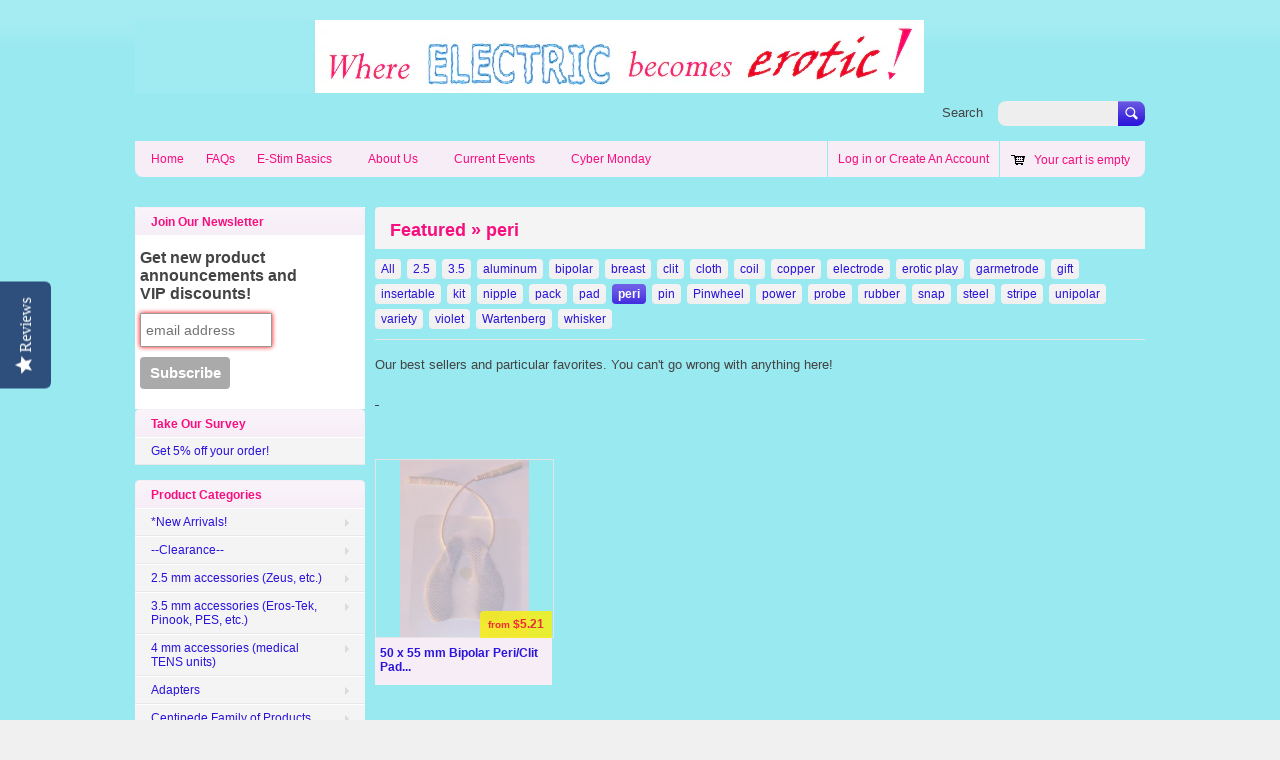

--- FILE ---
content_type: text/html; charset=utf-8
request_url: https://www.currentpleasures.com/collections/frontpage-1/peri
body_size: 12395
content:
<!doctype html>
<!--[if lt IE 7 ]> <html lang="en" class="no-js ie6"> <![endif]-->
<!--[if IE 7 ]>    <html lang="en" class="no-js ie7"> <![endif]-->
<!--[if IE 8 ]>    <html lang="en" class="no-js ie8"> <![endif]-->
<!--[if (gt IE 9)|!(IE)]><!--> <html lang="en" class="no-js"> <!--<![endif]-->
<head>










<script type="text/javascript">
(function e(){var e=document.createElement("script");e.type="text/javascript",e.async=true,e.src="//staticw2.yotpo.com/Wc2ni0TkqDV4rBqXKar1ct9xyvFPyAUzpxbtYM8Q/widget.js";var t=document.getElementsByTagName("script")[0];t.parentNode.insertBefore(e,t)})();
</script>
  
  <meta charset="UTF-8">
  <meta http-equiv="X-UA-Compatible" content="IE=edge,chrome=1">
  <link rel="canonical" href="https://www.currentpleasures.com/collections/frontpage-1/peri" /> 
  
  
  
  
  <meta name="description" content="Our best sellers and particular favorites. You can&#39;t go wrong with anything here!     " />
  

  <meta property="og:site_name" content="Current Pleasures" />
  
  <meta property="og:image" content="//www.currentpleasures.com/cdn/shop/t/21/assets/logo.png?v=66077581973212853111416801368" />
    

  
  <title>Featured | Current Pleasures</title>
    
   
  <script src="//www.currentpleasures.com/cdn/shop/t/21/assets/wishlist.js?v=183871450898750368321416801369" type="text/javascript"></script>

  
  <script>window.performance && window.performance.mark && window.performance.mark('shopify.content_for_header.start');</script><meta id="shopify-digital-wallet" name="shopify-digital-wallet" content="/1789815/digital_wallets/dialog">
<link rel="alternate" type="application/atom+xml" title="Feed" href="/collections/frontpage-1/peri.atom" />
<link rel="alternate" type="application/json+oembed" href="https://www.currentpleasures.com/collections/frontpage-1/peri.oembed">
<script async="async" src="/checkouts/internal/preloads.js?locale=en-US"></script>
<script id="shopify-features" type="application/json">{"accessToken":"d3fef30259a20d543861835df8f0499d","betas":["rich-media-storefront-analytics"],"domain":"www.currentpleasures.com","predictiveSearch":true,"shopId":1789815,"locale":"en"}</script>
<script>var Shopify = Shopify || {};
Shopify.shop = "current-pleasures.myshopify.com";
Shopify.locale = "en";
Shopify.currency = {"active":"USD","rate":"1.0"};
Shopify.country = "US";
Shopify.theme = {"name":"megatronic-2014-11-23-b-LIVE_SITE","id":8831116,"schema_name":null,"schema_version":null,"theme_store_id":null,"role":"main"};
Shopify.theme.handle = "null";
Shopify.theme.style = {"id":null,"handle":null};
Shopify.cdnHost = "www.currentpleasures.com/cdn";
Shopify.routes = Shopify.routes || {};
Shopify.routes.root = "/";</script>
<script type="module">!function(o){(o.Shopify=o.Shopify||{}).modules=!0}(window);</script>
<script>!function(o){function n(){var o=[];function n(){o.push(Array.prototype.slice.apply(arguments))}return n.q=o,n}var t=o.Shopify=o.Shopify||{};t.loadFeatures=n(),t.autoloadFeatures=n()}(window);</script>
<script id="shop-js-analytics" type="application/json">{"pageType":"collection"}</script>
<script defer="defer" async type="module" src="//www.currentpleasures.com/cdn/shopifycloud/shop-js/modules/v2/client.init-shop-cart-sync_BT-GjEfc.en.esm.js"></script>
<script defer="defer" async type="module" src="//www.currentpleasures.com/cdn/shopifycloud/shop-js/modules/v2/chunk.common_D58fp_Oc.esm.js"></script>
<script defer="defer" async type="module" src="//www.currentpleasures.com/cdn/shopifycloud/shop-js/modules/v2/chunk.modal_xMitdFEc.esm.js"></script>
<script type="module">
  await import("//www.currentpleasures.com/cdn/shopifycloud/shop-js/modules/v2/client.init-shop-cart-sync_BT-GjEfc.en.esm.js");
await import("//www.currentpleasures.com/cdn/shopifycloud/shop-js/modules/v2/chunk.common_D58fp_Oc.esm.js");
await import("//www.currentpleasures.com/cdn/shopifycloud/shop-js/modules/v2/chunk.modal_xMitdFEc.esm.js");

  window.Shopify.SignInWithShop?.initShopCartSync?.({"fedCMEnabled":true,"windoidEnabled":true});

</script>
<script>(function() {
  var isLoaded = false;
  function asyncLoad() {
    if (isLoaded) return;
    isLoaded = true;
    var urls = ["\/\/backinstock.useamp.com\/widget\/1351_1767153138.js?category=bis\u0026v=6\u0026shop=current-pleasures.myshopify.com"];
    for (var i = 0; i < urls.length; i++) {
      var s = document.createElement('script');
      s.type = 'text/javascript';
      s.async = true;
      s.src = urls[i];
      var x = document.getElementsByTagName('script')[0];
      x.parentNode.insertBefore(s, x);
    }
  };
  if(window.attachEvent) {
    window.attachEvent('onload', asyncLoad);
  } else {
    window.addEventListener('load', asyncLoad, false);
  }
})();</script>
<script id="__st">var __st={"a":1789815,"offset":-25200,"reqid":"32bc4d96-de7e-4cfd-99a8-9fdb0d402bef-1769345346","pageurl":"www.currentpleasures.com\/collections\/frontpage-1\/peri","u":"ed8b32dbd0be","p":"collection","rtyp":"collection","rid":8226210};</script>
<script>window.ShopifyPaypalV4VisibilityTracking = true;</script>
<script id="form-persister">!function(){'use strict';const t='contact',e='new_comment',n=[[t,t],['blogs',e],['comments',e],[t,'customer']],o='password',r='form_key',c=['recaptcha-v3-token','g-recaptcha-response','h-captcha-response',o],s=()=>{try{return window.sessionStorage}catch{return}},i='__shopify_v',u=t=>t.elements[r],a=function(){const t=[...n].map((([t,e])=>`form[action*='/${t}']:not([data-nocaptcha='true']) input[name='form_type'][value='${e}']`)).join(',');var e;return e=t,()=>e?[...document.querySelectorAll(e)].map((t=>t.form)):[]}();function m(t){const e=u(t);a().includes(t)&&(!e||!e.value)&&function(t){try{if(!s())return;!function(t){const e=s();if(!e)return;const n=u(t);if(!n)return;const o=n.value;o&&e.removeItem(o)}(t);const e=Array.from(Array(32),(()=>Math.random().toString(36)[2])).join('');!function(t,e){u(t)||t.append(Object.assign(document.createElement('input'),{type:'hidden',name:r})),t.elements[r].value=e}(t,e),function(t,e){const n=s();if(!n)return;const r=[...t.querySelectorAll(`input[type='${o}']`)].map((({name:t})=>t)),u=[...c,...r],a={};for(const[o,c]of new FormData(t).entries())u.includes(o)||(a[o]=c);n.setItem(e,JSON.stringify({[i]:1,action:t.action,data:a}))}(t,e)}catch(e){console.error('failed to persist form',e)}}(t)}const f=t=>{if('true'===t.dataset.persistBound)return;const e=function(t,e){const n=function(t){return'function'==typeof t.submit?t.submit:HTMLFormElement.prototype.submit}(t).bind(t);return function(){let t;return()=>{t||(t=!0,(()=>{try{e(),n()}catch(t){(t=>{console.error('form submit failed',t)})(t)}})(),setTimeout((()=>t=!1),250))}}()}(t,(()=>{m(t)}));!function(t,e){if('function'==typeof t.submit&&'function'==typeof e)try{t.submit=e}catch{}}(t,e),t.addEventListener('submit',(t=>{t.preventDefault(),e()})),t.dataset.persistBound='true'};!function(){function t(t){const e=(t=>{const e=t.target;return e instanceof HTMLFormElement?e:e&&e.form})(t);e&&m(e)}document.addEventListener('submit',t),document.addEventListener('DOMContentLoaded',(()=>{const e=a();for(const t of e)f(t);var n;n=document.body,new window.MutationObserver((t=>{for(const e of t)if('childList'===e.type&&e.addedNodes.length)for(const t of e.addedNodes)1===t.nodeType&&'FORM'===t.tagName&&a().includes(t)&&f(t)})).observe(n,{childList:!0,subtree:!0,attributes:!1}),document.removeEventListener('submit',t)}))}()}();</script>
<script integrity="sha256-4kQ18oKyAcykRKYeNunJcIwy7WH5gtpwJnB7kiuLZ1E=" data-source-attribution="shopify.loadfeatures" defer="defer" src="//www.currentpleasures.com/cdn/shopifycloud/storefront/assets/storefront/load_feature-a0a9edcb.js" crossorigin="anonymous"></script>
<script data-source-attribution="shopify.dynamic_checkout.dynamic.init">var Shopify=Shopify||{};Shopify.PaymentButton=Shopify.PaymentButton||{isStorefrontPortableWallets:!0,init:function(){window.Shopify.PaymentButton.init=function(){};var t=document.createElement("script");t.src="https://www.currentpleasures.com/cdn/shopifycloud/portable-wallets/latest/portable-wallets.en.js",t.type="module",document.head.appendChild(t)}};
</script>
<script data-source-attribution="shopify.dynamic_checkout.buyer_consent">
  function portableWalletsHideBuyerConsent(e){var t=document.getElementById("shopify-buyer-consent"),n=document.getElementById("shopify-subscription-policy-button");t&&n&&(t.classList.add("hidden"),t.setAttribute("aria-hidden","true"),n.removeEventListener("click",e))}function portableWalletsShowBuyerConsent(e){var t=document.getElementById("shopify-buyer-consent"),n=document.getElementById("shopify-subscription-policy-button");t&&n&&(t.classList.remove("hidden"),t.removeAttribute("aria-hidden"),n.addEventListener("click",e))}window.Shopify?.PaymentButton&&(window.Shopify.PaymentButton.hideBuyerConsent=portableWalletsHideBuyerConsent,window.Shopify.PaymentButton.showBuyerConsent=portableWalletsShowBuyerConsent);
</script>
<script data-source-attribution="shopify.dynamic_checkout.cart.bootstrap">document.addEventListener("DOMContentLoaded",(function(){function t(){return document.querySelector("shopify-accelerated-checkout-cart, shopify-accelerated-checkout")}if(t())Shopify.PaymentButton.init();else{new MutationObserver((function(e,n){t()&&(Shopify.PaymentButton.init(),n.disconnect())})).observe(document.body,{childList:!0,subtree:!0})}}));
</script>

<script>window.performance && window.performance.mark && window.performance.mark('shopify.content_for_header.end');</script>

  
    <link href='//fonts.googleapis.com/css?family=Arvo' rel='stylesheet' type='text/css'>
   

  <link href="//www.currentpleasures.com/cdn/shop/t/21/assets/style.css?v=129736158022738526351750722953" rel="stylesheet" type="text/css" media="all" />  
  <link href="//www.currentpleasures.com/cdn/shop/t/21/assets/facebox.css?v=24388858100639518761416801365" rel="stylesheet" type="text/css" media="all" />
  <script src="//www.currentpleasures.com/cdn/shopifycloud/storefront/assets/themes_support/option_selection-b017cd28.js" type="text/javascript"></script>
  
  <meta name="google-site-verification" content="weKMTrotOWfu7fp5OMx_nW25rQpsqN3TEdnVHGiFrnQ" />
<link href="https://monorail-edge.shopifysvc.com" rel="dns-prefetch">
<script>(function(){if ("sendBeacon" in navigator && "performance" in window) {try {var session_token_from_headers = performance.getEntriesByType('navigation')[0].serverTiming.find(x => x.name == '_s').description;} catch {var session_token_from_headers = undefined;}var session_cookie_matches = document.cookie.match(/_shopify_s=([^;]*)/);var session_token_from_cookie = session_cookie_matches && session_cookie_matches.length === 2 ? session_cookie_matches[1] : "";var session_token = session_token_from_headers || session_token_from_cookie || "";function handle_abandonment_event(e) {var entries = performance.getEntries().filter(function(entry) {return /monorail-edge.shopifysvc.com/.test(entry.name);});if (!window.abandonment_tracked && entries.length === 0) {window.abandonment_tracked = true;var currentMs = Date.now();var navigation_start = performance.timing.navigationStart;var payload = {shop_id: 1789815,url: window.location.href,navigation_start,duration: currentMs - navigation_start,session_token,page_type: "collection"};window.navigator.sendBeacon("https://monorail-edge.shopifysvc.com/v1/produce", JSON.stringify({schema_id: "online_store_buyer_site_abandonment/1.1",payload: payload,metadata: {event_created_at_ms: currentMs,event_sent_at_ms: currentMs}}));}}window.addEventListener('pagehide', handle_abandonment_event);}}());</script>
<script id="web-pixels-manager-setup">(function e(e,d,r,n,o){if(void 0===o&&(o={}),!Boolean(null===(a=null===(i=window.Shopify)||void 0===i?void 0:i.analytics)||void 0===a?void 0:a.replayQueue)){var i,a;window.Shopify=window.Shopify||{};var t=window.Shopify;t.analytics=t.analytics||{};var s=t.analytics;s.replayQueue=[],s.publish=function(e,d,r){return s.replayQueue.push([e,d,r]),!0};try{self.performance.mark("wpm:start")}catch(e){}var l=function(){var e={modern:/Edge?\/(1{2}[4-9]|1[2-9]\d|[2-9]\d{2}|\d{4,})\.\d+(\.\d+|)|Firefox\/(1{2}[4-9]|1[2-9]\d|[2-9]\d{2}|\d{4,})\.\d+(\.\d+|)|Chrom(ium|e)\/(9{2}|\d{3,})\.\d+(\.\d+|)|(Maci|X1{2}).+ Version\/(15\.\d+|(1[6-9]|[2-9]\d|\d{3,})\.\d+)([,.]\d+|)( \(\w+\)|)( Mobile\/\w+|) Safari\/|Chrome.+OPR\/(9{2}|\d{3,})\.\d+\.\d+|(CPU[ +]OS|iPhone[ +]OS|CPU[ +]iPhone|CPU IPhone OS|CPU iPad OS)[ +]+(15[._]\d+|(1[6-9]|[2-9]\d|\d{3,})[._]\d+)([._]\d+|)|Android:?[ /-](13[3-9]|1[4-9]\d|[2-9]\d{2}|\d{4,})(\.\d+|)(\.\d+|)|Android.+Firefox\/(13[5-9]|1[4-9]\d|[2-9]\d{2}|\d{4,})\.\d+(\.\d+|)|Android.+Chrom(ium|e)\/(13[3-9]|1[4-9]\d|[2-9]\d{2}|\d{4,})\.\d+(\.\d+|)|SamsungBrowser\/([2-9]\d|\d{3,})\.\d+/,legacy:/Edge?\/(1[6-9]|[2-9]\d|\d{3,})\.\d+(\.\d+|)|Firefox\/(5[4-9]|[6-9]\d|\d{3,})\.\d+(\.\d+|)|Chrom(ium|e)\/(5[1-9]|[6-9]\d|\d{3,})\.\d+(\.\d+|)([\d.]+$|.*Safari\/(?![\d.]+ Edge\/[\d.]+$))|(Maci|X1{2}).+ Version\/(10\.\d+|(1[1-9]|[2-9]\d|\d{3,})\.\d+)([,.]\d+|)( \(\w+\)|)( Mobile\/\w+|) Safari\/|Chrome.+OPR\/(3[89]|[4-9]\d|\d{3,})\.\d+\.\d+|(CPU[ +]OS|iPhone[ +]OS|CPU[ +]iPhone|CPU IPhone OS|CPU iPad OS)[ +]+(10[._]\d+|(1[1-9]|[2-9]\d|\d{3,})[._]\d+)([._]\d+|)|Android:?[ /-](13[3-9]|1[4-9]\d|[2-9]\d{2}|\d{4,})(\.\d+|)(\.\d+|)|Mobile Safari.+OPR\/([89]\d|\d{3,})\.\d+\.\d+|Android.+Firefox\/(13[5-9]|1[4-9]\d|[2-9]\d{2}|\d{4,})\.\d+(\.\d+|)|Android.+Chrom(ium|e)\/(13[3-9]|1[4-9]\d|[2-9]\d{2}|\d{4,})\.\d+(\.\d+|)|Android.+(UC? ?Browser|UCWEB|U3)[ /]?(15\.([5-9]|\d{2,})|(1[6-9]|[2-9]\d|\d{3,})\.\d+)\.\d+|SamsungBrowser\/(5\.\d+|([6-9]|\d{2,})\.\d+)|Android.+MQ{2}Browser\/(14(\.(9|\d{2,})|)|(1[5-9]|[2-9]\d|\d{3,})(\.\d+|))(\.\d+|)|K[Aa][Ii]OS\/(3\.\d+|([4-9]|\d{2,})\.\d+)(\.\d+|)/},d=e.modern,r=e.legacy,n=navigator.userAgent;return n.match(d)?"modern":n.match(r)?"legacy":"unknown"}(),u="modern"===l?"modern":"legacy",c=(null!=n?n:{modern:"",legacy:""})[u],f=function(e){return[e.baseUrl,"/wpm","/b",e.hashVersion,"modern"===e.buildTarget?"m":"l",".js"].join("")}({baseUrl:d,hashVersion:r,buildTarget:u}),m=function(e){var d=e.version,r=e.bundleTarget,n=e.surface,o=e.pageUrl,i=e.monorailEndpoint;return{emit:function(e){var a=e.status,t=e.errorMsg,s=(new Date).getTime(),l=JSON.stringify({metadata:{event_sent_at_ms:s},events:[{schema_id:"web_pixels_manager_load/3.1",payload:{version:d,bundle_target:r,page_url:o,status:a,surface:n,error_msg:t},metadata:{event_created_at_ms:s}}]});if(!i)return console&&console.warn&&console.warn("[Web Pixels Manager] No Monorail endpoint provided, skipping logging."),!1;try{return self.navigator.sendBeacon.bind(self.navigator)(i,l)}catch(e){}var u=new XMLHttpRequest;try{return u.open("POST",i,!0),u.setRequestHeader("Content-Type","text/plain"),u.send(l),!0}catch(e){return console&&console.warn&&console.warn("[Web Pixels Manager] Got an unhandled error while logging to Monorail."),!1}}}}({version:r,bundleTarget:l,surface:e.surface,pageUrl:self.location.href,monorailEndpoint:e.monorailEndpoint});try{o.browserTarget=l,function(e){var d=e.src,r=e.async,n=void 0===r||r,o=e.onload,i=e.onerror,a=e.sri,t=e.scriptDataAttributes,s=void 0===t?{}:t,l=document.createElement("script"),u=document.querySelector("head"),c=document.querySelector("body");if(l.async=n,l.src=d,a&&(l.integrity=a,l.crossOrigin="anonymous"),s)for(var f in s)if(Object.prototype.hasOwnProperty.call(s,f))try{l.dataset[f]=s[f]}catch(e){}if(o&&l.addEventListener("load",o),i&&l.addEventListener("error",i),u)u.appendChild(l);else{if(!c)throw new Error("Did not find a head or body element to append the script");c.appendChild(l)}}({src:f,async:!0,onload:function(){if(!function(){var e,d;return Boolean(null===(d=null===(e=window.Shopify)||void 0===e?void 0:e.analytics)||void 0===d?void 0:d.initialized)}()){var d=window.webPixelsManager.init(e)||void 0;if(d){var r=window.Shopify.analytics;r.replayQueue.forEach((function(e){var r=e[0],n=e[1],o=e[2];d.publishCustomEvent(r,n,o)})),r.replayQueue=[],r.publish=d.publishCustomEvent,r.visitor=d.visitor,r.initialized=!0}}},onerror:function(){return m.emit({status:"failed",errorMsg:"".concat(f," has failed to load")})},sri:function(e){var d=/^sha384-[A-Za-z0-9+/=]+$/;return"string"==typeof e&&d.test(e)}(c)?c:"",scriptDataAttributes:o}),m.emit({status:"loading"})}catch(e){m.emit({status:"failed",errorMsg:(null==e?void 0:e.message)||"Unknown error"})}}})({shopId: 1789815,storefrontBaseUrl: "https://www.currentpleasures.com",extensionsBaseUrl: "https://extensions.shopifycdn.com/cdn/shopifycloud/web-pixels-manager",monorailEndpoint: "https://monorail-edge.shopifysvc.com/unstable/produce_batch",surface: "storefront-renderer",enabledBetaFlags: ["2dca8a86"],webPixelsConfigList: [{"id":"821592125","configuration":"{\"yotpoStoreId\":\"Wc2ni0TkqDV4rBqXKar1ct9xyvFPyAUzpxbtYM8Q\"}","eventPayloadVersion":"v1","runtimeContext":"STRICT","scriptVersion":"8bb37a256888599d9a3d57f0551d3859","type":"APP","apiClientId":70132,"privacyPurposes":["ANALYTICS","MARKETING","SALE_OF_DATA"],"dataSharingAdjustments":{"protectedCustomerApprovalScopes":["read_customer_address","read_customer_email","read_customer_name","read_customer_personal_data","read_customer_phone"]}},{"id":"101777469","eventPayloadVersion":"v1","runtimeContext":"LAX","scriptVersion":"1","type":"CUSTOM","privacyPurposes":["ANALYTICS"],"name":"Google Analytics tag (migrated)"},{"id":"shopify-app-pixel","configuration":"{}","eventPayloadVersion":"v1","runtimeContext":"STRICT","scriptVersion":"0450","apiClientId":"shopify-pixel","type":"APP","privacyPurposes":["ANALYTICS","MARKETING"]},{"id":"shopify-custom-pixel","eventPayloadVersion":"v1","runtimeContext":"LAX","scriptVersion":"0450","apiClientId":"shopify-pixel","type":"CUSTOM","privacyPurposes":["ANALYTICS","MARKETING"]}],isMerchantRequest: false,initData: {"shop":{"name":"Current Pleasures","paymentSettings":{"currencyCode":"USD"},"myshopifyDomain":"current-pleasures.myshopify.com","countryCode":"US","storefrontUrl":"https:\/\/www.currentpleasures.com"},"customer":null,"cart":null,"checkout":null,"productVariants":[],"purchasingCompany":null},},"https://www.currentpleasures.com/cdn","fcfee988w5aeb613cpc8e4bc33m6693e112",{"modern":"","legacy":""},{"shopId":"1789815","storefrontBaseUrl":"https:\/\/www.currentpleasures.com","extensionBaseUrl":"https:\/\/extensions.shopifycdn.com\/cdn\/shopifycloud\/web-pixels-manager","surface":"storefront-renderer","enabledBetaFlags":"[\"2dca8a86\"]","isMerchantRequest":"false","hashVersion":"fcfee988w5aeb613cpc8e4bc33m6693e112","publish":"custom","events":"[[\"page_viewed\",{}],[\"collection_viewed\",{\"collection\":{\"id\":\"8226210\",\"title\":\"Featured\",\"productVariants\":[{\"price\":{\"amount\":5.21,\"currencyCode\":\"USD\"},\"product\":{\"title\":\"50 x 55 mm Bipolar Peri\/Clit Pad (each)\",\"vendor\":\"Current Pleasures\",\"id\":\"450821428\",\"untranslatedTitle\":\"50 x 55 mm Bipolar Peri\/Clit Pad (each)\",\"url\":\"\/products\/new-bipolar-peri-pad\",\"type\":\"Electrode\"},\"id\":\"1260738924\",\"image\":{\"src\":\"\/\/www.currentpleasures.com\/cdn\/shop\/products\/P72_front.jpg?v=1571264573\"},\"sku\":\"P72\",\"title\":\"each\",\"untranslatedTitle\":\"each\"}]}}]]"});</script><script>
  window.ShopifyAnalytics = window.ShopifyAnalytics || {};
  window.ShopifyAnalytics.meta = window.ShopifyAnalytics.meta || {};
  window.ShopifyAnalytics.meta.currency = 'USD';
  var meta = {"products":[{"id":450821428,"gid":"gid:\/\/shopify\/Product\/450821428","vendor":"Current Pleasures","type":"Electrode","handle":"new-bipolar-peri-pad","variants":[{"id":1260738924,"price":521,"name":"50 x 55 mm Bipolar Peri\/Clit Pad (each) - each","public_title":"each","sku":"P72"},{"id":25002246025,"price":1877,"name":"50 x 55 mm Bipolar Peri\/Clit Pad (each) - package of 3 (10% off)","public_title":"package of 3 (10% off)","sku":"P72-3"},{"id":25002246089,"price":2606,"name":"50 x 55 mm Bipolar Peri\/Clit Pad (each) - package of 5 (25% off)","public_title":"package of 5 (25% off)","sku":"P72-5"},{"id":25002246153,"price":4518,"name":"50 x 55 mm Bipolar Peri\/Clit Pad (each) - package of 10 (35% off)","public_title":"package of 10 (35% off)","sku":"P72-10"}],"remote":false}],"page":{"pageType":"collection","resourceType":"collection","resourceId":8226210,"requestId":"32bc4d96-de7e-4cfd-99a8-9fdb0d402bef-1769345346"}};
  for (var attr in meta) {
    window.ShopifyAnalytics.meta[attr] = meta[attr];
  }
</script>
<script class="analytics">
  (function () {
    var customDocumentWrite = function(content) {
      var jquery = null;

      if (window.jQuery) {
        jquery = window.jQuery;
      } else if (window.Checkout && window.Checkout.$) {
        jquery = window.Checkout.$;
      }

      if (jquery) {
        jquery('body').append(content);
      }
    };

    var hasLoggedConversion = function(token) {
      if (token) {
        return document.cookie.indexOf('loggedConversion=' + token) !== -1;
      }
      return false;
    }

    var setCookieIfConversion = function(token) {
      if (token) {
        var twoMonthsFromNow = new Date(Date.now());
        twoMonthsFromNow.setMonth(twoMonthsFromNow.getMonth() + 2);

        document.cookie = 'loggedConversion=' + token + '; expires=' + twoMonthsFromNow;
      }
    }

    var trekkie = window.ShopifyAnalytics.lib = window.trekkie = window.trekkie || [];
    if (trekkie.integrations) {
      return;
    }
    trekkie.methods = [
      'identify',
      'page',
      'ready',
      'track',
      'trackForm',
      'trackLink'
    ];
    trekkie.factory = function(method) {
      return function() {
        var args = Array.prototype.slice.call(arguments);
        args.unshift(method);
        trekkie.push(args);
        return trekkie;
      };
    };
    for (var i = 0; i < trekkie.methods.length; i++) {
      var key = trekkie.methods[i];
      trekkie[key] = trekkie.factory(key);
    }
    trekkie.load = function(config) {
      trekkie.config = config || {};
      trekkie.config.initialDocumentCookie = document.cookie;
      var first = document.getElementsByTagName('script')[0];
      var script = document.createElement('script');
      script.type = 'text/javascript';
      script.onerror = function(e) {
        var scriptFallback = document.createElement('script');
        scriptFallback.type = 'text/javascript';
        scriptFallback.onerror = function(error) {
                var Monorail = {
      produce: function produce(monorailDomain, schemaId, payload) {
        var currentMs = new Date().getTime();
        var event = {
          schema_id: schemaId,
          payload: payload,
          metadata: {
            event_created_at_ms: currentMs,
            event_sent_at_ms: currentMs
          }
        };
        return Monorail.sendRequest("https://" + monorailDomain + "/v1/produce", JSON.stringify(event));
      },
      sendRequest: function sendRequest(endpointUrl, payload) {
        // Try the sendBeacon API
        if (window && window.navigator && typeof window.navigator.sendBeacon === 'function' && typeof window.Blob === 'function' && !Monorail.isIos12()) {
          var blobData = new window.Blob([payload], {
            type: 'text/plain'
          });

          if (window.navigator.sendBeacon(endpointUrl, blobData)) {
            return true;
          } // sendBeacon was not successful

        } // XHR beacon

        var xhr = new XMLHttpRequest();

        try {
          xhr.open('POST', endpointUrl);
          xhr.setRequestHeader('Content-Type', 'text/plain');
          xhr.send(payload);
        } catch (e) {
          console.log(e);
        }

        return false;
      },
      isIos12: function isIos12() {
        return window.navigator.userAgent.lastIndexOf('iPhone; CPU iPhone OS 12_') !== -1 || window.navigator.userAgent.lastIndexOf('iPad; CPU OS 12_') !== -1;
      }
    };
    Monorail.produce('monorail-edge.shopifysvc.com',
      'trekkie_storefront_load_errors/1.1',
      {shop_id: 1789815,
      theme_id: 8831116,
      app_name: "storefront",
      context_url: window.location.href,
      source_url: "//www.currentpleasures.com/cdn/s/trekkie.storefront.8d95595f799fbf7e1d32231b9a28fd43b70c67d3.min.js"});

        };
        scriptFallback.async = true;
        scriptFallback.src = '//www.currentpleasures.com/cdn/s/trekkie.storefront.8d95595f799fbf7e1d32231b9a28fd43b70c67d3.min.js';
        first.parentNode.insertBefore(scriptFallback, first);
      };
      script.async = true;
      script.src = '//www.currentpleasures.com/cdn/s/trekkie.storefront.8d95595f799fbf7e1d32231b9a28fd43b70c67d3.min.js';
      first.parentNode.insertBefore(script, first);
    };
    trekkie.load(
      {"Trekkie":{"appName":"storefront","development":false,"defaultAttributes":{"shopId":1789815,"isMerchantRequest":null,"themeId":8831116,"themeCityHash":"15180522376181943395","contentLanguage":"en","currency":"USD","eventMetadataId":"c4deb2ec-92de-4b68-b027-a344f25e1c57"},"isServerSideCookieWritingEnabled":true,"monorailRegion":"shop_domain","enabledBetaFlags":["65f19447"]},"Session Attribution":{},"S2S":{"facebookCapiEnabled":false,"source":"trekkie-storefront-renderer","apiClientId":580111}}
    );

    var loaded = false;
    trekkie.ready(function() {
      if (loaded) return;
      loaded = true;

      window.ShopifyAnalytics.lib = window.trekkie;

      var originalDocumentWrite = document.write;
      document.write = customDocumentWrite;
      try { window.ShopifyAnalytics.merchantGoogleAnalytics.call(this); } catch(error) {};
      document.write = originalDocumentWrite;

      window.ShopifyAnalytics.lib.page(null,{"pageType":"collection","resourceType":"collection","resourceId":8226210,"requestId":"32bc4d96-de7e-4cfd-99a8-9fdb0d402bef-1769345346","shopifyEmitted":true});

      var match = window.location.pathname.match(/checkouts\/(.+)\/(thank_you|post_purchase)/)
      var token = match? match[1]: undefined;
      if (!hasLoggedConversion(token)) {
        setCookieIfConversion(token);
        window.ShopifyAnalytics.lib.track("Viewed Product Category",{"currency":"USD","category":"Collection: frontpage-1","collectionName":"frontpage-1","collectionId":8226210,"nonInteraction":true},undefined,undefined,{"shopifyEmitted":true});
      }
    });


        var eventsListenerScript = document.createElement('script');
        eventsListenerScript.async = true;
        eventsListenerScript.src = "//www.currentpleasures.com/cdn/shopifycloud/storefront/assets/shop_events_listener-3da45d37.js";
        document.getElementsByTagName('head')[0].appendChild(eventsListenerScript);

})();</script>
  <script>
  if (!window.ga || (window.ga && typeof window.ga !== 'function')) {
    window.ga = function ga() {
      (window.ga.q = window.ga.q || []).push(arguments);
      if (window.Shopify && window.Shopify.analytics && typeof window.Shopify.analytics.publish === 'function') {
        window.Shopify.analytics.publish("ga_stub_called", {}, {sendTo: "google_osp_migration"});
      }
      console.error("Shopify's Google Analytics stub called with:", Array.from(arguments), "\nSee https://help.shopify.com/manual/promoting-marketing/pixels/pixel-migration#google for more information.");
    };
    if (window.Shopify && window.Shopify.analytics && typeof window.Shopify.analytics.publish === 'function') {
      window.Shopify.analytics.publish("ga_stub_initialized", {}, {sendTo: "google_osp_migration"});
    }
  }
</script>
<script
  defer
  src="https://www.currentpleasures.com/cdn/shopifycloud/perf-kit/shopify-perf-kit-3.0.4.min.js"
  data-application="storefront-renderer"
  data-shop-id="1789815"
  data-render-region="gcp-us-east1"
  data-page-type="collection"
  data-theme-instance-id="8831116"
  data-theme-name=""
  data-theme-version=""
  data-monorail-region="shop_domain"
  data-resource-timing-sampling-rate="10"
  data-shs="true"
  data-shs-beacon="true"
  data-shs-export-with-fetch="true"
  data-shs-logs-sample-rate="1"
  data-shs-beacon-endpoint="https://www.currentpleasures.com/api/collect"
></script>
</head>

<body class=" template-collection" id="featured">

  <!-- Header -->
  <div id="header-wrapper">
    <div id="header" class="wrapper clearfix">
      
       <strong id="site-title"> 
        <a href="/" title="Home">
           <img src="//www.currentpleasures.com/cdn/shop/t/21/assets/logo.png?v=66077581973212853111416801368" alt="Current Pleasures" />         
        </a>
       </strong> 

      <form id="search" action="/search" method="get">
        <label for="top-search-input" class="search-label">Search</label>
        <input type="text" id="top-search-input" name="q" class="search-input" value="" accesskey="4" autocomplete="off" />
        <input type="submit" class="search-submit" value="Search" />
      </form>
      
    </div><!-- /#header -->
  </div><!-- /#header-wrapper -->
    
    
  <div id="main-wrapper">

    <!-- Top Menu -->
    <div id="top-menu" class="wrapper clearfix top-menu">
      <ul id="nav">
        
        <li class="top ">
          
          
            <a class="root" href="/">Home</a>
          
        </li>
        
        <li class="top ">
          
          
            <a class="root" href="/pages/faqs">FAQs</a>
          
        </li>
        
        <li class="top ">
          
          
          <div class="has-dropdown">
            <a class="root">E-Stim Basics<span class="dd-arrow"></span></a>
            <ul class="dd">
              
              <li><a  href="/pages/e-stim-basics">Getting Started</a></li>
              
              <li><a  href="/pages/instructions-safety">Safety</a></li>
              
              <li><a  href="/pages/links">Helpful Links</a></li>
              
            </ul>
          </div>
          
        </li>
        
        <li class="top ">
          
          
          <div class="has-dropdown">
            <a class="root">About Us<span class="dd-arrow"></span></a>
            <ul class="dd">
              
              <li><a  href="/pages/low-price-guarantee">Low Price Guarantee</a></li>
              
              <li><a  href="/pages/rewards-program">Rewards Program</a></li>
              
              <li><a  href="/pages/contact-us">Contact Us</a></li>
              
              <li><a  href="/pages/about-us">Who We Are</a></li>
              
            </ul>
          </div>
          
        </li>
        
        <li class="top ">
          
          
          <div class="has-dropdown">
            <a class="root">Current Events<span class="dd-arrow"></span></a>
            <ul class="dd">
              
              <li><a  href="/blogs/news">Blog</a></li>
              
              <li><a  href="/blogs/newsletter">Newsletter</a></li>
              
            </ul>
          </div>
          
        </li>
        
        <li class="top ">
          
          
            <a class="root" href="/pages/black-friday">Cyber Monday</a>
          
        </li>
        
      </ul><!-- /#nav -->
    
      <ul id="customer-controls">
        
        <li class="customer-account-links">
          
          <p><a href="/account/login" id="customer_login_link">Log in</a> <span style="color: #f70f7f">or</span> <a href="/account/register" id="customer_register_link">Create An Account</a></p>
          
        </li>
             
      
           
      
        <li class="cart-link">
          <a href="/cart" class="num-items-in-cart">
            <span id="top-cartlink-text" class="icon">
              
                Your cart is empty
              
            </span>
          </a>             
        </li>
      </ul><!-- #customer-controls -->
    </div><!-- /#top-menu --> 
  
  
  
    <!-- Main Content -->
    <div id="main" class="wrapper clearfix">
      <div class="content-wrapper clearfix">
          
        
          <div class="col-content">

  <div class="productlist-wrapper condensed collection collection-frontpage-1">
    
    <div class="productlist-header section-header">
      <h1>Featured  &raquo; peri</h1>
    </div>

    
    <ul class="product-tags clearfix">

      
        <li>
          <a href="/collections/frontpage-1">All</a>
        </li>
       

      
        
          <li><a href="/collections/frontpage-1/2-5" title="Show products matching tag 2.5">2.5</a></li>
        
      
        
          <li><a href="/collections/frontpage-1/3-5" title="Show products matching tag 3.5">3.5</a></li>
        
      
        
          <li><a href="/collections/frontpage-1/aluminum" title="Show products matching tag aluminum">aluminum</a></li>
        
      
        
          <li><a href="/collections/frontpage-1/bipolar" title="Show products matching tag bipolar">bipolar</a></li>
        
      
        
          <li><a href="/collections/frontpage-1/breast" title="Show products matching tag breast">breast</a></li>
        
      
        
          <li><a href="/collections/frontpage-1/clit" title="Show products matching tag clit">clit</a></li>
        
      
        
          <li><a href="/collections/frontpage-1/cloth" title="Show products matching tag cloth">cloth</a></li>
        
      
        
          <li><a href="/collections/frontpage-1/coil" title="Show products matching tag coil">coil</a></li>
        
      
        
          <li><a href="/collections/frontpage-1/copper" title="Show products matching tag copper">copper</a></li>
        
      
        
          <li><a href="/collections/frontpage-1/electrode" title="Show products matching tag electrode">electrode</a></li>
        
      
        
          <li><a href="/collections/frontpage-1/erotic-play" title="Show products matching tag erotic play">erotic play</a></li>
        
      
        
          <li><a href="/collections/frontpage-1/garmetrode" title="Show products matching tag garmetrode">garmetrode</a></li>
        
      
        
          <li><a href="/collections/frontpage-1/gift" title="Show products matching tag gift">gift</a></li>
        
      
        
          <li><a href="/collections/frontpage-1/insertable" title="Show products matching tag insertable">insertable</a></li>
        
      
        
          <li><a href="/collections/frontpage-1/kit" title="Show products matching tag kit">kit</a></li>
        
      
        
          <li><a href="/collections/frontpage-1/nipple" title="Show products matching tag nipple">nipple</a></li>
        
      
        
          <li><a href="/collections/frontpage-1/pack" title="Show products matching tag pack">pack</a></li>
        
      
        
          <li><a href="/collections/frontpage-1/pad" title="Show products matching tag pad">pad</a></li>
        
      
        
          <li class="active"><a href="/collections/frontpage-1" title="Remove tag peri">peri</a></li>
        
      
        
          <li><a href="/collections/frontpage-1/pin" title="Show products matching tag pin">pin</a></li>
        
      
        
          <li><a href="/collections/frontpage-1/pinwheel" title="Show products matching tag Pinwheel">Pinwheel</a></li>
        
      
        
          <li><a href="/collections/frontpage-1/power" title="Show products matching tag power">power</a></li>
        
      
        
          <li><a href="/collections/frontpage-1/probe" title="Show products matching tag probe">probe</a></li>
        
      
        
          <li><a href="/collections/frontpage-1/rubber" title="Show products matching tag rubber">rubber</a></li>
        
      
        
          <li><a href="/collections/frontpage-1/snap" title="Show products matching tag snap">snap</a></li>
        
      
        
          <li><a href="/collections/frontpage-1/steel" title="Show products matching tag steel">steel</a></li>
        
      
        
          <li><a href="/collections/frontpage-1/stripe" title="Show products matching tag stripe">stripe</a></li>
        
      
        
          <li><a href="/collections/frontpage-1/unipolar" title="Show products matching tag unipolar">unipolar</a></li>
        
      
        
          <li><a href="/collections/frontpage-1/variety" title="Show products matching tag variety">variety</a></li>
        
      
        
          <li><a href="/collections/frontpage-1/violet" title="Show products matching tag violet">violet</a></li>
        
      
        
          <li><a href="/collections/frontpage-1/wartenberg" title="Show products matching tag Wartenberg">Wartenberg</a></li>
        
      
        
          <li><a href="/collections/frontpage-1/whisker" title="Show products matching tag whisker">whisker</a></li>
        
                  
    </ul>
    
    
    <p>Our best sellers and particular favorites. You can't go wrong with anything here! <span></span></p>
<p><span style="text-decoration: underline;"> </span></p>
<p><span> </span></p>

    
      
    
        <ul class="thumbgrid clearfix">
          
            <li>
              <div class="product-photo"><a href="/collections/frontpage-1/products/new-bipolar-peri-pad"><img src="//www.currentpleasures.com/cdn/shop/products/P72_front_medium.jpg?v=1571264573" alt="50 x 55 mm Bipolar Peri/Clit Pad (each)" /></a></div>
              <div class="product-desc">
                <h3 class="product-title"><a href="/collections/frontpage-1/products/new-bipolar-peri-pad">50 x 55 mm Bipolar Peri/Clit Pad...</a></h3>
                <p class="product-price-sale">
                 
                  <small>from</small> $5.21
                
                </p>
              </div>
            </li>
          
        </ul>

        
      
      
    
  
  </div>
</div>
  
<div class="col-browse">
  
<!-- Widget: display some text -->
  <section class="widget widget-text">
    <div class="widget-header">
      <h3>Join Our Newsletter</h3>
    </div>
    <div class="widget-content">
      <!-- Begin MailChimp Signup Form -->
<link href="//cdn-images.mailchimp.com/embedcode/slim-081711.css" rel="stylesheet" type="text/css">
<style type="text/css">
	#mc_embed_signup{background:#fff; clear:left; font:14px Helvetica,Arial,sans-serif;  width:180px;}
	/* Add your own MailChimp form style overrides in your site stylesheet or in this style block.
	   We recommend moving this block and the preceding CSS link to the HEAD of your HTML file. */
</style>
<div id="mc_embed_signup">
<form action="http://currentpleasures.us6.list-manage.com/subscribe/post?u=d212ef411268a08ee1b9a6f7e&amp;id=207c2ec05d" method="post" id="mc-embedded-subscribe-form" name="mc-embedded-subscribe-form" class="validate" target="_blank" novalidate>
	<label for="mce-EMAIL">Get new product announcements and VIP discounts! </label>
	<input type="email" value="" name="EMAIL" class="email" id="mce-EMAIL" placeholder="email address" required>
	<div class="clear"><input type="submit" value="Subscribe" name="subscribe" id="mc-embedded-subscribe" class="button"></div>
</form>
</div>

<!--End mc_embed_signup-->
    </div>
</section>




    <!-- Widget: display a poll -->
    <div class="widget widget-linklist">
        <div class="widget-header">
            <h3>Take Our Survey</h3>
        </div>
        <div class="widget-content">
          <ul>
            <a href="/pages/survey">Get 5% off your order! </a>
          </ul>
        </div>
    </div>



<!-- Widget: list all collections -->
<div class="widget widget-linklist" id="widget-allcollections">
	<div class="widget-header">
		<h3><a href="/collections">Product Categories</a></h3>
	</div>
	<div class="widget-content">
		<ul>
		
			<li><a href="/collections/new-arrivals" title="*New Arrivals!">*New Arrivals!<span class="arrow"></span></a></li>
		
			<li><a href="/collections/clearance" title="--Clearance--">--Clearance--<span class="arrow"></span></a></li>
		
			<li><a href="/collections/2-5-mm-accessories-zeus-etc" title="2.5 mm accessories (Zeus, etc.)">2.5 mm accessories (Zeus, etc.)<span class="arrow"></span></a></li>
		
			<li><a href="/collections/3-5-mm-accessories-eros-tek-pinook-etc" title="3.5 mm accessories (Eros-Tek, Pinook, PES, etc.)">3.5 mm accessories (Eros-Tek, Pinook, PES, etc.)<span class="arrow"></span></a></li>
		
			<li><a href="/collections/4-mm-accessories-medical-tens-units" title="4 mm accessories (medical TENS units)">4 mm accessories (medical TENS units)<span class="arrow"></span></a></li>
		
			<li><a href="/collections/adapters" title="Adapters">Adapters<span class="arrow"></span></a></li>
		
			<li><a href="/collections/centepede-family-of-products" title="Centipede Family of Products">Centipede Family of Products<span class="arrow"></span></a></li>
		
			<li><a href="/collections/clamps" title="Clamps">Clamps<span class="arrow"></span></a></li>
		
			<li><a href="/collections/conductive-cloth" title="Conductive Cloth">Conductive Cloth<span class="arrow"></span></a></li>
		
			<li><a href="/collections/conductive-rubber-accessories" title="Conductive Rubber & Accessories">Conductive Rubber & Accessories<span class="arrow"></span></a></li>
		
			<li><a href="/collections/do-it-yourself" title="Do it Yourself!">Do it Yourself!<span class="arrow"></span></a></li>
		
			<li><a href="/collections/electrocupping" title="Electrocupping">Electrocupping<span class="arrow"></span></a></li>
		
			<li><a href="/collections/electrode-pads" title="Electrode Pads">Electrode Pads<span class="arrow"></span></a></li>
		
			<li><a href="/collections/skin-and-topical-toys" title="Erotic Touch">Erotic Touch<span class="arrow"></span></a></li>
		
			<li><a href="/collections/frontpage-1" title="Featured">Featured<span class="arrow"></span></a></li>
		
			<li><a href="/collections/for-her" title="For her...">For her...<span class="arrow"></span></a></li>
		
			<li><a href="/collections/for-him" title="For him...">For him...<span class="arrow"></span></a></li>
		
			<li><a href="/collections/gels-and-lubricants" title="Gels and lubricants">Gels and lubricants<span class="arrow"></span></a></li>
		
			<li><a href="/collections/insertables" title="Insertables">Insertables<span class="arrow"></span></a></li>
		
			<li><a href="/collections/kits-and-combo-packs" title="Kits and Combo Packs">Kits and Combo Packs<span class="arrow"></span></a></li>
		
			<li><a href="/collections/nipple-toys" title="Nipple and breast toys">Nipple and breast toys<span class="arrow"></span></a></li>
		
			<li><a href="/collections/power-sources" title="Power Sources">Power Sources<span class="arrow"></span></a></li>
		
			<li><a href="/collections/shoes" title="Shoes">Shoes<span class="arrow"></span></a></li>
		
			<li><a href="/collections/snaps" title="Snaps">Snaps<span class="arrow"></span></a></li>
		
			<li><a href="/collections/stainless-steel-sounds-rings-etc" title="Stainless Steel (Sounds, rings, etc.)">Stainless Steel (Sounds, rings, etc.)<span class="arrow"></span></a></li>
		
			<li><a href="/collections/tape" title="Tapes and Wraps">Tapes and Wraps<span class="arrow"></span></a></li>
		
			<li><a href="/collections/tri-phase" title="Tri-phase">Tri-phase<span class="arrow"></span></a></li>
		
			<li><a href="/collections/violet-wand-compatible" title="Violet Wand Compatible!">Violet Wand Compatible!<span class="arrow"></span></a></li>
		
			<li><a href="/collections/wires" title="Wires">Wires<span class="arrow"></span></a></li>
		
		</ul>
	</div>		
</div><!-- /.widget -->











  
<div id="widget-socialmedia" class="widget widget-linklist">
  <ul>
    <li id="sm-facebook"><a href="https://www.facebook.com/pages/Current-Pleasures/426873827366769">Like us on Facebook!</a></li>
    <li id="sm-twitter"><a href="https://twitter.com/ElectricErotic">new! Follow us on Twitter!</a></li>
    
    
    <li id="sm-pinterest"><a href="http://www.pinterest.com/currentpleasure/">Follow us on Pinterest</a></li>
  </ul>
</div>
    
  






</div><!-- /#col-browse -->
        
        
      </div><!-- /.content -->
    </div><!-- /#main -->
  
  </div><!-- /#main-wrapper -->



  <!-- Footer -->
  <div id="footer-wrapper">
    <div id="footer" class="wrapper clearfix">
            
      
      
      <div class="footer-linklists footer-col">
        	
<div class="footer-linklist">				
	<h3></h3>
	<ul>
			
	</ul>
</div>
       
        	
<div class="footer-linklist">				
	<h3>Policies/Legal</h3>
	<ul>
		
      <li class="first">
				<a href="/pages/returns"><span class="arrow"></span>Returns</a>
			</li>
    
      <li>
				<a href="/pages/privacy-policy"><span class="arrow"></span>Privacy</a>
			</li>
    
      <li class="last">
				<a href="/pages/terms-of-service"><span class="arrow"></span>Terms</a>
			</li>
    	
	</ul>
</div>
       
        	
<div class="footer-linklist">				
	<h3>Navigation</h3>
	<ul>
		
      <li class="first">
				<a href="/"><span class="arrow"></span>Home</a>
			</li>
    
      <li>
				<a href="/collections/all"><span class="arrow"></span>Catalog</a>
			</li>
    
      <li>
				<a href="/pages/faqs"><span class="arrow"></span>FAQs</a>
			</li>
    
      <li>
				<a href="/search"><span class="arrow"></span>Search</a>
			</li>
    
      <li>
				<a href="/pages/contact-us"><span class="arrow"></span>Contact Us!</a>
			</li>
    
      <li class="last">
				<a href="/pages/black-friday"><span class="arrow"></span>Cyber Monday</a>
			</li>
    	
	</ul>
</div>
                 
      </div>      
      
      <div class="footer-text footer-col">
        <p>Copyright Current Pleasures, 2013-2019<br />
All Rights Reserved.</p>
        <p class="poweredby"><a target="_blank" rel="nofollow" href="https://www.shopify.com?utm_campaign=poweredby&amp;utm_medium=shopify&amp;utm_source=onlinestore">Ecommerce Software by Shopify</a></p>        
      </div>

      <!-- (c) 2005, 2014. Authorize.Net is a registered trademark of CyberSource Corporation --> <div class="AuthorizeNetSeal"> <script type="text/javascript" language="javascript">var ANS_customer_id="b9c6d8b4-dce2-43dd-8c47-59053dc7cfb9";</script> <script type="text/javascript" language="javascript" src="//verify.authorize.net/anetseal/seal.js" ></script> <a href="http://www.authorize.net/" id="AuthorizeNetText" target="_blank">Merchant Services</a> </div>      
      
    
    <div id="footer-payment-methods">
      <p>Payment methods we accept</p>
             <img src="//www.currentpleasures.com/cdn/shop/t/21/assets/cc-amex.png?v=85206210438157468371416801363" alt="" /> 
         <img src="//www.currentpleasures.com/cdn/shop/t/21/assets/cc-discover.png?v=159641487460128453101416801364" alt="" /> 
             <img src="//www.currentpleasures.com/cdn/shop/t/21/assets/cc-visa.png?v=60401960785579442311416801364" alt="" />      
       <img src="//www.currentpleasures.com/cdn/shop/t/21/assets/cc-mastercard.png?v=163639441997642668931416801364" alt="" />      
          <img src="//www.currentpleasures.com/cdn/shop/t/21/assets/cc-maestro.png?v=139224602151549589811416801364" alt="" /> 
           <img src="//www.currentpleasures.com/cdn/shop/t/21/assets/cc-cirrus.png?v=84032823879888718741416801363" alt="" />  
           <img src="//www.currentpleasures.com/cdn/shop/t/21/assets/cc-paypal.png?v=24241626605458918351416801364" alt="" /> 
       
     
    </div>
    


    
    </div><!-- /#footer -->
  </div><!-- /#footer-wrapper -->
  
  

  <script src="//ajax.googleapis.com/ajax/libs/jquery/1.6.1/jquery.js"></script>
  
  <script src="//www.currentpleasures.com/cdn/shop/t/21/assets/jquery.hoverintent.js?v=110036310040361601241416801366" type="text/javascript"></script>    
  <script src="//www.currentpleasures.com/cdn/shop/t/21/assets/jquery.tools.min.js?v=161572389691970277771416801367" type="text/javascript"></script>  
  <script src="//www.currentpleasures.com/cdn/shop/t/21/assets/facebox.js?v=128098672465729228841416801365" type="text/javascript"></script>

    

  
  
        
  

  <script src="//www.currentpleasures.com/cdn/shop/t/21/assets/theme.js?v=100613594806150404541416801369" type="text/javascript"></script>
  
  

<script type="text/javascript" src="//assets.pinterest.com/js/pinit.js"></script>
    
 <script id='SPI-CONFIG-SCRIPT'>
                        
                        
                    </script> 
<input type="hidden" name="_pc_params" value="current-pleasures.myshopify.com:" />

<!-- Back in Stock helper snippet -->


<script id="back-in-stock-helper">
  var _BISConfig = _BISConfig || {};




</script>

<!-- End Back in Stock helper snippet -->
</body>
</html>


--- FILE ---
content_type: text/css
request_url: https://www.currentpleasures.com/cdn/shop/t/21/assets/style.css?v=129736158022738526351750722953
body_size: 5167
content:
html,body,div,span,object,iframe,h1,h2,h3,h4,h5,h6,p,blockquote,pre,abbr,address,cite,code,del,dfn,em,img,ins,kbd,q,samp,small,strong,sub,sup,var,b,i,dl,dt,dd,ol,ul,li,fieldset,form,label,legend,table,caption,tbody,tfoot,thead,tr,th,td,article,aside,canvas,details,figcaption,figure,footer,header,hgroup,menu,nav,section,summary,time,mark,audio,video{margin:0;padding:0;border:0;font-size:100%;font:inherit;vertical-align:baseline}article,aside,details,figcaption,figure,footer,header,hgroup,menu,nav,section{display:block}blockquote,q{quotes:none}blockquote:before,blockquote:after,q:before,q:after{content:"";content:none}ins{background-color:#ff9;color:#000;text-decoration:none}mark{background-color:#ff9;color:#000;font-style:italic;font-weight:700}del{text-decoration:line-through}abbr[title],dfn[title]{border-bottom:1px dotted;cursor:help}table{border-collapse:collapse;border-spacing:0}hr{display:block;height:1px;border:0;border-top:1px solid #ccc;margin:1em 0;padding:0}input,select{vertical-align:middle}body{font:13px/1.231 sans-serif;*font-size:small}select,input,textarea,button{font:99% sans-serif}pre,code,kbd,samp{font-family:monospace,sans-serif}html{overflow-y:scroll}a:hover,a:active{outline:none}ul,ol{margin:0 0 1.2em 3em}ol{list-style-type:decimal}nav ul,nav li{margin:0;list-style:none;list-style-image:none}small{font-size:85%}strong,th{font-weight:700}td{vertical-align:top}sub,sup{font-size:75%;line-height:0;position:relative}sup{top:-.5em}sub{bottom:-.25em}pre{white-space:pre;white-space:pre-wrap;word-wrap:break-word;padding:15px}textarea{overflow:auto}.ie6 legend,.ie7 legend{margin-left:-7px}input[type=radio]{vertical-align:text-bottom}input[type=checkbox]{vertical-align:bottom}.ie7 input[type=checkbox]{vertical-align:baseline}.ie6 input{vertical-align:text-bottom}label,input[type=button],input[type=submit],input[type=image],button{cursor:pointer}button,input,select,textarea{margin:0}input:invalid,textarea:invalid{border-radius:1px;-moz-box-shadow:0px 0px 5px red;-webkit-box-shadow:0px 0px 5px red;box-shadow:0 0 5px red}.no-boxshadow input:invalid,.no-boxshadow textarea:invalid{background-color:#f0dddd}.ie7 img{-ms-interpolation-mode:bicubic}button{width:auto;overflow:visible}i,em{font-style:italic}b,strong{font-weight:700}table{width:100%;margin:0 0 1.2em}table th{background:#e6e6e6 url(gradient-white-30.png) 0 0 repeat-x;border:solid 1px #ddd;padding:4px 8px;font-weight:700}.ie6 table th{background-image:none}table tr:nth-child(odd){background:#f6f6f6}table td{border:solid 1px #eee;padding:4px 8px;text-align:center;vertical-align:middle}tfoot th{background:transparent}blockquote{font-style:italic;margin:0 0 0 25px}input,textarea{border:solid 1px #aaa;padding:4px}label{min-width:100px;float:left;margin:4px 15px 0 0}body,html{height:100%;background:#f0f0f0}body,select,input,textarea{color:#444;font-family:Verdana,Helvetica,Arial,sans-serif}h1,h2,h3,h4,h5,h6{font-weight:700;color:#f70f7f}h1{font-size:18px}h2{font-size:16px;margin:0 0 5px}h3{font-size:14px;margin:0 0 8px}h4{margin:0 0 8px}a,a:active{color:#2b14db;text-decoration:none}a:hover{color:#f70f7f}p{margin:0 0 1.2em;line-height:1.5}li{margin:0 0 .75em}.wrapper{width:1010px;margin:0 auto}.col-browse{float:left;width:230px}.col-content{float:right;width:770px}#main-wrapper{background:#99e9f0;padding:0 0 30px}#main{position:relative;z-index:1}#header-wrapper{background:#99e9f0 url(//www.currentpleasures.com/cdn/shop/t/21/assets/header-gradient-white.png?v=68896236613771712021416801365) 0 0 repeat-x}.ie6 #header-wrapper{background-image:none}#header{padding:20px 0 15px}#site-title{float:left;font-family:Arvo,arial,sans-serif;font-size:2.1538em;line-height:1;font-weight:700;color:#fff}#site-title a{color:#f70f7f;text-decoration:none}#site-title a:hover{color:#f70f7f}#header #search{float:right;padding:4px 0 0}.search-input{float:left;background:#eee;border:none;width:100px;height:25px;color:#1b3440;font-size:.923em;padding:0 10px;-webkit-transition:width .25s ease-in;-moz-transition:width .25s ease-in;transition:width .25s ease-in;-moz-border-radius:8px 0 0 8px;-webkit-border-radius:8px 0 0 8px;border-radius:8px 0 0 8px}.search-input:focus{width:150px;outline:none}.search-label{float:left;text-align:right}#header #search .search-input{line-height:25px}.search-submit{cursor:pointer;float:left;width:27px;height:25px;line-height:999px;text-indent:-900em;overflow:hidden;font-size:0;background:#2b14db url(//www.currentpleasures.com/cdn/shop/t/21/assets/search-btn-white.png?v=169532269676208150901416801368) 0 0 no-repeat;-moz-border-radius:0 8px 8px 0;-webkit-border-radius:0 8px 8px 0;border-radius:0 8px 8px 0;color:#fff;border:none}.search-submit:hover{background-color:#f70f7f}.ie6 .search-submit{background-image:none;width:auto;line-height:1em;text-indent:0;font-size:13px}#top-menu{color:#fff;position:relative;z-index:50;margin-bottom:30px;font-size:.923em;background:#f6edf7;-moz-border-radius:0 0 8px 8px;-webkit-border-radius:0 0 8px 8px;border-radius:0 0 8px 8px}.top-menu p{margin-bottom:0;line-height:1}.top-menu a{color:#f70f7f}.top-menu a:hover{color:#2b14db}.top-menu ul{margin:0;list-style:none;padding:7px 10px}.top-menu li{margin:0;float:left}.top-menu>li{position:relative;z-index:50}#nav{float:left}#nav a{display:block;position:relative;text-decoration:none;padding:4px 6px;margin:0 10px 0 0;-moz-border-radius:4px;-webkit-border-radius:4px;border-radius:4px}#nav a:hover,#nav a.active{color:#1b3440;background:#f6edf7 url(//www.currentpleasures.com/cdn/shop/t/21/assets/gradient-white-30.png?v=75284181124198135211416801365) 0 -10px repeat-x}.ie6 #nav a:hover,.ie6 #nav a.active{background-image:none}#nav a.active{-moz-border-radius:4px 4px 0 0;-webkit-border-radius:4px 4px 0 0;border-radius:4px 4px 0 0}#nav .has-dropdown a{padding-right:20px}#top-menu .has-dropdown ul{display:none;position:absolute;z-index:100;top:22px;left:0;width:150px;padding:6px;background:#f6edf7;border-top:none;-moz-box-shadow:0 1px 3px rgba(255,255,255,.25);-webkit-box-shadow:0 1px 3px rgba(0,0,0,.25);box-shadow:0 1px 3px #00000040}#top-menu .has-dropdown li{float:none;border-bottom:solid 1px #2b14db}#nav .has-dropdown li a{color:#f70f7f;padding:6px 4px;margin:0}#nav .has-dropdown li a:hover{color:#2b14db;background:#fff}.top-menu .dd-arrow{display:block;border-color:#f6edf7 transparent transparent transparent;border-style:solid;border-width:3px;height:0;width:0;position:absolute;right:8px;top:42%}.ie6 .dd-arrow{display:none}#nav a:hover .dd-arrow,#nav a.active .dd-arrow{border-top-color:#f6edf7}.top-menu .current a.root{color:#f70f7f}.top-menu .current .dd-arrow{border-top-color:#f70f7f}.dd li,.dd li a{z-index:9999!important}.top{position:relative}#customer-controls{float:right;padding:0}#customer-name{color:#2b14db;text-decoration:none}#customer-controls li{padding:12px 10px 10px;border-left:solid 1px #99e9f0}.cart-link a{background:url(//www.currentpleasures.com/cdn/shop/t/21/assets/icon-cart-black.png?v=105593369501757725721416801366) 0 2px no-repeat;padding-left:24px;padding-right:5px;display:block}.ie6 .cart-link a{padding-left:0;background-image:none}.ie6 #customer-controls .cart-link,.ie7 #customer-controls .cart-link,.ie8 #customer-controls .cart-link{padding-top:10px}#carousel,#carousel .items>li{width:710px;height:221px}#carousel-wrapper{margin:0 0 15px}#carousel{position:relative;z-index:50;overflow:hidden;background:#f4f4f4}#carousel p,#carousel li{margin:0}#carousel .items{margin:0;padding:0;width:20000em;position:absolute;z-index:1}#carousel .items>li{float:left;list-style:none}#carousel .items img{max-width:100%}#carousel-controls{margin-top:10px}.carousel-nextprev{float:right;font-size:.846153846em;margin:0 10px 0 0;color:#999}.carousel-nextprev a{cursor:pointer}.carousel-nextprev .left,.carousel-nextprev .right{float:none}#carousel-slide-menu{float:right;margin:0;list-style:none}#carousel-slide-menu li{float:left;margin:0 0 0 5px;display:block;width:14px;height:14px;background:#2b14db;cursor:pointer}#carousel-slide-menu li:hover{background:#f70f7f}#carousel-slide-menu .active,#carousel-slide-menu .active:hover{background:#f6edf7}#widget-home-ad-1{float:left}#widget-home-ad-2{float:right}.widget{font-size:.923em}.widget-header{background:#f6edf7 url(//www.currentpleasures.com/cdn/shop/t/21/assets/gradient-white-30.png?v=75284181124198135211416801365) 0 0 repeat-x;border:solid 1px #f6edf7;-moz-border-radius:4px 4px 0 0;-webkit-border-radius:4px 4px 0 0;border-radius:4px 4px 0 0;font-weight:700;color:#f70f7f;padding:8px 15px 6px}.ie6 .widget-header{background-image:none}.widget-header h3{margin:0;line-height:1;font-size:1em}.widget-header a,.widget-header a:hover{color:#f70f7f}.widget-linklist ul{margin:0 0 15px;list-style:none}.widget-linklist li{margin:0}.widget-linklist ul a{background:#f4f4f4;border-top:solid 1px #fff;border-bottom:solid 1px #e8e8e8;display:block;padding:6px 36px 6px 16px;position:relative;z-index:1;height:1%}.widget-linklist a .arrow{display:block;border-color:transparent transparent transparent #dbdbdb;border-style:solid;border-width:4px;height:0;width:0;position:absolute;right:12px;top:10px}.ie6 .widget-linklist .arrow{display:none}.widget-linklist ul a:hover{background:#fff}.widget-linklist a:hover .arrow{border-left-color:#999}.widget-text{background:#fff;margin-left:0;text-align:left}#widget-socialmedia ul{border-top:solid 1px #E8E8E8}#sm-facebook a{background:url(//www.currentpleasures.com/cdn/shop/t/21/assets/facebook_16.png?v=133783407342100778051416801365) 16px 4px no-repeat;padding-left:40px;padding-right:16px}#sm-twitter a{background:url(//www.currentpleasures.com/cdn/shop/t/21/assets/twitter_16.png?v=37617255658526599221416801369) 16px 4px no-repeat;padding-left:40px;padding-right:16px}#sm-youtube a{background:url(//www.currentpleasures.com/cdn/shop/t/21/assets/youtube_16.png?v=10960517230647686321416801369) 16px 4px no-repeat;padding-left:40px;padding-right:16px}#sm-flickr a{background:url(//www.currentpleasures.com/cdn/shop/t/21/assets/flickr_16.png?v=26430561377739193081416801365) 16px 4px no-repeat;padding-left:40px;padding-right:16px}#sm-pinterest a{background:url(//www.currentpleasures.com/cdn/shop/t/21/assets/pinterest_16.png?v=108420861157609518201416801368) 16px 4px no-repeat;padding-left:40px;padding-right:16px}.widget-image{margin:0 0 15px}.widget-image img{display:block}.page-header{border-bottom:solid 1px #e6e6e6;padding:5px 0 10px;margin:0 0 15px}.page-header h1{font-size:24px;font-weight:400}.page-header a{color:#f70f7f}.page-header a:hover{color:#f6edf7}.section-header{background:#f4f4f4;border:solid 0px #e4e4e4;font-weight:700;color:#f70f7f;padding:12px 15px 8px;margin:0 0 15px;-moz-border-radius:4px 4px 0 0;-webkit-border-radius:4px 4px 0 0;border-radius:4px 4px 0 0}.ie6 .section-header{background-image:none}.section-header h2{margin:0;line-height:1}.section-header a{color:#f70f7f}.section-header a:hover{color:#000}.content img{margin:10px}.product-tags{border-bottom:solid 1px #e6e6e6;padding:0 0 5px;margin:-5px 0 15px;list-style:none}.product-tags li{font-size:.923076923em;margin:0 6px 5px 0;float:left}.product-tags a{display:block;background:#eee url(//www.currentpleasures.com/cdn/shop/t/21/assets/gradient-white-30.png?v=75284181124198135211416801365) 0 0 repeat-x;padding:3px 6px;-moz-border-radius:4px;-webkit-border-radius:4px;border-radius:4px}.product-tags a:hover{background-color:#f70f7f;color:#fff}.product-tags .active a{background-color:#2b14db;color:#fff;font-weight:700}.search-results .item{border-bottom:solid 1px #e6e6e6;padding:0 0 15px;margin:0 0 15px}.search-results h2{margin:0 0 6px}.search-results .item .thumbnail{float:left;margin:0 20px 0 0;width:50px}.search-results .item .content{width:90%;float:left}.search-results .product-price{margin:0 0 8px;color:#f70f7f;font-size:.846153846em;font-weight:700}.pagination{height:30px;margin:0 0 25px}.pagination ul{float:left;margin:0;border:1px solid #eee;-webkit-border-radius:3px;-moz-border-radius:3px;border-radius:3px}.pagination li{display:inline}.pagination a{float:left;padding:0 10px;line-height:28px;border-right:1px solid #ddd;text-decoration:none;background:#fff}.pagination a:hover,.pagination .active a{color:#666;background:#eee url(//www.currentpleasures.com/cdn/shop/t/21/assets/gradient-white-30.png?v=75284181124198135211416801365) repeat-x 0 0}.pagination .disabled a,.pagination .disabled a:hover{background:transparent;color:#ccc;cursor:default}.pagination .next a{border:0}.thumbgrid{list-style:none;margin:0}.thumbgrid li{float:left;font-size:.923em;margin:0 37px 10px 0;width:162px;height:230px}.thumbgrid .product-photo{width:160px;height:160px;overflow:hidden;text-align:center;border:solid 1px #e4e4e4}.thumbgrid .product-price{top:-90px;right:0;bottom:auto;padding:3px 8px;font-size:14px;line-height:24px;color:#2b14db}.thumbgrid .product-photo img{display:block;margin:0 auto}.thumbgrid .product-desc{padding:8px 5px;background:#f6edf7}.product-desc{position:relative;font-size:.923em}.ie6 .product-desc{height:50px}.product-desc p{margin:0}.product-desc h3{margin:0 0 3px;font-size:12px}.product-desc .product-price{width:auto;text-align:right;filter:alpha(opacity=85);-moz-opacity:.85;opacity:.85;background:#fff;-webkit-border-radius:4px 0 0 0;-moz-border-radius:4px 0 0 0;border-radius:4px 0 0;position:absolute;top:-27px;right:0;bottom:auto;padding:3px 8px;font-size:12px;line-height:20px;color:#1ea72c;font-weight:700}.product-desc .product-price-sale{width:auto;text-align:right;filter:alpha(opacity=85);-moz-opacity:.85;opacity:.85;-webkit-border-radius:4px 0 0 0;-moz-border-radius:4px 0 0 0;border-radius:4px 0 0;position:absolute;top:-27px;right:0;bottom:auto;padding:3px 8px;font-size:12px;line-height:20px;background-color:#f7ef13;color:#f70f16;font-weight:700}.product-desc del{color:#999;font-weight:400}.condensed .thumbgrid li{margin:0 12px 10px 0;width:177px;height:230px}.condensed .thumbgrid .product-photo{width:177px;height:177px}.condensed .thumbgrid img{max-width:177px;max-height:177px}.thumbgrid li.last-in-row{margin-right:0}.thumbgrid .numitems{display:block;font-weight:700}#featured-products{margin-top:20px;clear:both}#product-photos{float:right;width:246px}.large-thumb{margin:0 0 10px;padding:1px}.large-thumb a{display:block;border:solid 2px #e6e6e6;-moz-box-shadow:0 0 5px rgba(0,0,0,.1);-webkit-box-shadow:0 0 5px rgba(0,0,0,..1);box-shadow:0 0 5px #0000001a}.large-thumb img{display:block;margin:0 auto}#product-thumbs{margin:0;list-style:none}#product-thumbs li{float:left;margin:0 10px 5px 0;min-height:54px}#product-thumbs a{display:block;border:solid 1px #e6e6e6}#product-thumbs a:hover{border:solid 1px #ccc}#product-thumbs img{display:block;border:solid 1px #fff}#product-details{float:left;width:430px}.product-name,.options{border-bottom:solid 1px #e6e6e6;padding:0 0 15px;margin:0 0 15px}.product-name h1{font-size:1.846153846em;line-height:1em}.options .price{float:right;margin:0;color:#8a8a8a;text-align:right}.price strong{display:block;font-size:1.846153846em;font-weight:400;color:#f70f7f}#product-details .description{font-size:1.076923077em;line-height:1.4em}#product-details .description #share-list{width:120px;float:right;list-style:none;margin:0 0 15px 15px;border-left:solid 1px #e6e6e6;border-bottom:solid 1px #e6e6e6;padding:0 0 0 15px}.variants label{width:75px;float:left;padding-top:4px}.variants select{width:175px;padding:3px}.ie8 .variants select{padding:1px}.variants .selector-wrapper{overflow:hidden;height:1%;margin:0 0 5px}.selector-wrapper label{float:none;padding:0;width:auto}#add-to-cart{margin-top:5px}#add-to-cart-msg{display:none;text-align:center;padding:5px;margin:0 0 15px;-moz-border-radius:8px;-webkit-border-radius:8px;border-radius:8px}#add-to-cart-msg.success{background:#f6edf7 url(//www.currentpleasures.com/cdn/shop/t/21/assets/gradient-white-30.png?v=75284181124198135211416801365) 0 0 repeat-x}#add-to-cart-msg.error{background:#db4747 url(//www.currentpleasures.com/cdn/shop/t/21/assets/gradient-white-30.png?v=75284181124198135211416801365) 0 0 repeat-x;color:#fff}.completely-sold-out{margin:0;color:#999;font-size:16px}.search-large{margin:15px 0}.search-large-input{font-size:1.538461538em;padding:6px;width:400px}#search .search-large-submit{padding:7px 6px;font-size:1.076923077em;font-weight:400}.articles{width:500px;float:left}.article{padding:0 0 20px;margin:0 0 20px;border-bottom:solid 1px #e6e6e6}.article h2.title{font-size:1.5em}.article .date-posted{float:right;margin:4px 0 0 10px;color:#999;font-size:.846153846em}.article-content{margin:0 0 1.2em}.article-content img{max-width:500px}.add-comments{margin:0;line-height:1}.add-comments .btn{float:left}.add-comments .icon{background:url(//www.currentpleasures.com/cdn/shop/t/21/assets/add-comment.png?v=144686505235360684581416801362) 0 0 no-repeat;padding:1px 0 0 23px;display:block}.article-footer .author{float:right;font-style:italic;color:#999;padding-top:5px;margin:0;font-size:.846153846em}.articles-aside{width:175px;float:right}.articles-aside h4{margin:0;font-weight:400}.rss-link{background:url(//www.currentpleasures.com/cdn/shop/t/21/assets/feed-icon-16x16.png?v=60574259587641732461416801365) 8px 5px no-repeat;padding:6px 6px 5px 36px;display:block;border:solid 1px #e6e6e6;-moz-border-radius:4px}#comments .title,.comment_form .title{margin:0 0 15px}.comment{margin:0 0 20px;border:solid 1px #eee;padding:10px 10px 0;-moz-border-radius:8px}.comment-posted{float:right;color:#999}.comment-author{font-weight:700;margin:0 0 .75em}.comment-form form label{display:block;width:80px;float:left}.comment-form #comment-submit{margin:0 0 10px 115px}.comment-form div{margin:0 0 10px}.comment-form .text{float:left;border:solid 1px #ccc;padding:5px;width:150px;color:#666}.comment-form .text:focus{border-color:}.comment-form textarea.text{width:300px}.input-error{border:solid 1px #b1160a}#cartform{width:730px;float:left}#cartform .items{margin:0 0 20px}#cartform td{padding:0 5px}th.empty{background:#fff;border:none}#cartform .product-photo-cell{width:44px;padding:3px}.product-photo-cell img{margin:0 auto}.product-photo-cell img,.product-photo-cell a{display:block}.checkout-quantity{width:100px}.update-quantities-cell input{text-align:center;-moz-border-radius:8px;-webkit-border-radius:8px;border-radius:8px;border:solid 1px #ddd}.checkout-delete{width:90px}#cartform td.subtotal{padding:10px 0;font-weight:700;color:#f70f7f}.btn-txt{background:transparent;border:none;width:auto;color:#2b14db;cursor:pointer;padding:0;font-size:.846153846em}.btn-txt:hover{color:#f70f7f}.btn-remove{background:url(//www.currentpleasures.com/cdn/shop/t/21/assets/remove.png?v=59299695438233102481416801368) 0 0 no-repeat;font-weight:700;font-size:.846153846em;border:none;padding:0 0 0 15px;cursor:pointer}.btn-remove:hover{color:#f70f7f}.update-quantities{text-align:right}#toggle-note{display:block}#checkout-addnote{float:left;width:50%;font-size:.846153846em}#checkout-addnote label{display:block;float:none;color:#2b14db;cursor:pointer;background:url(//www.currentpleasures.com/cdn/shop/t/21/assets/stickynote.png?v=77036595547199059541416801368) 0 -1px no-repeat;padding:0 0 0 20px}#checkout-addnote label:hover{color:#f70f7f}#checkout-addnote textarea{width:300px;height:75px;border:dotted 1px #666;margin:4px 0 0;padding:5px}#checkout-proceed{float:right;width:48%;text-align:right}#checkout-proceed .checkout-button{float:right;font-size:13px;margin:0 0 20px}#additional-checkout-buttons{clear:right;border:dashed 1px #e6e6e6;padding:10px}#additional-checkout-buttons input{border:none}#additional-checkout-buttons-label{color:#999;font-size:.846153846em;display:block;text-align:left}#shipping-calculator{width:200px;float:right;overflow:hidden;font-size:.846153846em}#shipping-calculator .calculator-form{margin:0;list-style:none}#shipping-calculator label{width:50px;float:left;padding:3px 0 0;margin:0 0 2px}#shipping-calculator select{width:130px;padding:2px 0}#shipping-calculator #address_zip{width:120px}#shipping-calculator #wrapper-response{display:none;background:#fff;padding:5px;-moz-border-radius:8px;-webkit-border-radius:8px;border-radius:8px}#shipping-calculator #wrapper-response p{margin:0 0 .5em;line-height:1.25}#shipping-calculator #wrapper-response ul{margin-bottom:0;color:#2b14db}#shipping-calculator .widget-content{padding:10px;background:#eee;-moz-border-radius:0 0 8px 8px;-webkit-border-radius:0 0 8px 8px;border-radius:0 0 8px 8px}#footer-wrapper{color:#999;border-top:solid 1px #d7d7d7;padding:20px 0;font-size:.846153846em}#footer{margin-bottom:20px}#footer h3{color:#f70f7f;margin:0 0 8px;font-size:1.0769em}#footer .footer-linklist h3{margin-left:3px}.footer-col{margin:0 0 15px}.footer-text{float:left;width:230px;text-align:left}.footer-linklists{width:485px;float:right}.footer-linklist{float:left;width:33%}.footer-linklists ul{margin:0 15px 0 0;list-style:none}.footer-linklists li{margin:0 0 4px}.footer-linklists a{height:1%;position:relative;display:block;padding:3px 0 3px 16px;-moz-border-radius:4px;-webkit-border-radius:4px;border-radius:4px;-moz-transition:background .2s linear;-webkit-transition:background .2s linear;transition:background .2s linear}.footer-linklists a:hover{background:#fff}.footer-linklists a .arrow{display:block;border-color:transparent transparent transparent #dbdbdb;border-style:solid;border-width:4px;width:0;height:0;position:absolute;left:5px;top:6px}.ie6 .footer-linklists .arrow{display:none}.ie6 .footer-linklists ul{margin:0}.join-newsletter{float:right;width:215px}#footer-payment-methods{clear:both;border-top:solid 1px #D7D7D7;padding:15px 0 0;text-align:center}#footer-payment-methods p{margin:0 0 5px;text-transform:uppercase}.action_link{float:right;padding:10px 0 0;color:#999}#customer_sidebar{width:220px;float:right}#customer_orders{width:700px}.action_bottom .note{font-size:.846153846em}.large_form{margin:0 0 8px}#forgot_password{margin:5px 0 0 115px;font-size:.846153846em}.template-customers-reset_password #password label,.template-customers-reset_password #password_confirm label{width:140px}.template-customers-login #customer,.template-customers-login #recover-password{float:left;width:620px}.template-customers-login #guest{float:right;width:300px}.address{border-left:solid 3px #eee;padding:0 0 0 10px}.address p,.address_table p{margin:0 0 .25em}.address_table{border-bottom:solid 3px #e6e6e6;margin:0 0 20px;padding:0 0 20px}#add_address{margin:0 0 30px;border-bottom:solid 3px #e6e6e6;padding:0 0 15px}.customer_address_table .label{text-align:right}.customer_address_table label{margin:0;min-width:0;float:none}.customer_address_table .value{text-align:left}.default_address{background:#fef6c3}.address_actions{width:100px;float:left}.address_actions a{display:block;border-bottom:dotted 1px #e6e6e6;padding:3px}.address_actions a:hover{background:#eee}.view_address{margin:0 0 0 120px}#template-customers-order .order_date{font-weight:700;padding:0 0 10px;margin:0 0 15px;border-bottom:solid 3px #E6E6E6;color:#999}.order-status{font-size:.846153846em;margin:10px 0;color:#666}.order-status .status{font-style:italic;border-bottom:dotted 1px #e6e6e6;color:#333}#template-customers-order #order_address{overflow:hidden;float:left}#template-customers-order #order_payment,#template-customers-order #order_shipping{float:left;width:175px;margin:0 25px 0 0}#template-customers-order #order_details{float:right;width:550px}.order_summary .label{text-align:right}.order_summary .total{width:75px}.order_total .total{font-weight:700}.contact-form{border-top:solid 1px #e6e6e6;border-bottom:solid 1px #e6e6e6;padding:15px 0}.contact-form ul{margin:0;list-style:none;overflow:hidden}.contact-form label{min-width:100px}.ie6 .contact-form label{width:100px}.contact-form textarea{width:450px;height:6em}.contact-form .type-submit{margin:0 0 0 115px;display:inline;float:left}.join-newsletter .contact-form{padding:0;border:none}.join-newsletter .success-msg{color:#fff;background:#6ab32f;padding:4px;margin:0 0 5px;-moz-border-radius:8px;-webkit-border-radius:8px;border-radius:8px;text-align:center}#newsletter-signup label{float:none;display:block;width:auto}#newsletter-email{padding:6px 3px;width:155px}.ie6 #newsletter-signup .submit,.ie7 #newsletter-signup .submit{border:none;margin-top:-1px}.left{float:left}.right{float:right}.error,.req{color:#e0360f}.error.notice{text-align:center;margin:0 0 10px;padding:5px;background:#fee6e6;-moz-border-radius:8px;-webkit-border-radius:8px;border-radius:8px}.has-error label{color:#e0360f}.success-msg{color:#6ab32f}.errors,.error-msg{color:#e0360f}label.error-msg{float:none;width:auto;font-size:85%;margin:5px 0 0}li label.error-msg{margin:0 0 0 10px}.has-error input.email{border:solid 1px #e0360f;box-shadow:0 0 3px #e0360f}.ir{display:block;text-indent:-999em;overflow:hidden;background-repeat:no-repeat;text-align:left;direction:ltr}.hidden{display:none;visibility:hidden}.visuallyhidden{border:0;clip:rect(0 0 0 0);height:1px;margin:-1px;overflow:hidden;padding:0;position:absolute;width:1px}.visuallyhidden.focusable:active,.visuallyhidden.focusable:focus{clip:auto;height:auto;margin:0;overflow:visible;position:static;width:auto}.invisible{visibility:hidden}.clearfix:before,.clearfix:after{content:" ";display:block;height:0;overflow:hidden}.clearfix:after{clear:both}.clearfix{zoom:1}.setup-instructions{background:#fee086;padding:10px;-moz-border-radius:8px;-webkit-border-radius:8px;border-radius:8px;margin:0 0 30px;border:solid 1px #fada6a}.btn{overflow:visible;font-size:11px;font-weight:700;background:#2b14db url(//www.currentpleasures.com/cdn/shop/t/21/assets/gradient-white-30.png?v=75284181124198135211416801365) repeat-x 0 0;-moz-border-radius:4px;-webkit-border-radius:4px;border-radius:4px;border:solid 1px #2b14db;padding:5px 8px;color:#fff;text-shadow:0 -1px #2b14db}.ie6 .btn{background-image:none}.btn:hover{background-color:#f70f7f;-moz-box-shadow:0 0 3px #f6edf7;-webkit-box-shadow:0 0 3px #f6edf7;box-shadow:0 0 3px #f6edf7;border:1px solid #f70f7f;color:#fff;text-shadow:0 -1px #f70f7f}.cancel{background-color:#999;text-shadow:0 -1px 0 #888;border:solid 1px #666}.btn.disabled{background-color:#ccc;border:solid 1px #ccc;color:#999;cursor:default;text-shadow:none}.btn.disabled:hover{-moz-box-shadow:none;-webkit-box-shadow:none;box-shadow:none}@media print{*{background:transparent!important;color:#000!important;text-shadow:none!important;filter:none!important;-ms-filter:none!important}a,a:visited{color:#444!important;text-decoration:underline}.ir a:after,a[href^="javascript:"]:after,a[href^="#"]:after{content:""}pre,blockquote{border:1px solid #999;page-break-inside:avoid}thead{display:table-header-group}tr,img{page-break-inside:avoid}@page{margin:.5cm}p,h2,h3{orphans:3;widows:3}h2,h3{page-break-after:avoid}}#product-details .viabill-pricetag{margin-left:-10px;clear:both;text-align:right}#product-details .viabill-pricetag iframe{max-width:220px!important}.bottom-summary.viabill{background:none}.bottom-summary.viabill td{border:0;padding:5px 0!important}
/*# sourceMappingURL=/cdn/shop/t/21/assets/style.css.map?v=129736158022738526351750722953 */


--- FILE ---
content_type: text/javascript
request_url: https://www.currentpleasures.com/cdn/shop/t/21/assets/facebox.js?v=128098672465729228841416801365
body_size: 656
content:
(function($){$.facebox=function(data,klass){$.facebox.loading(),data.ajax?fillFaceboxFromAjax(data.ajax,klass):data.image?fillFaceboxFromImage(data.image,klass):data.div?fillFaceboxFromHref(data.div,klass):$.isFunction(data)?data.call($):$.facebox.reveal(data,klass)},$.extend($.facebox,{settings:{opacity:.2,overlay:!0,loadingImage:"/facebox/loading.gif",closeImage:"/facebox/closelabel.png",imageTypes:["png","jpg","jpeg","gif"],faceboxHtml:'    <div id="facebox" style="display:none;">       <div class="popup">         <div class="content">         </div>         <a href="#" class="close"></a>       </div>     </div>'},loading:function(){if(init(),$("#facebox .loading").length==1)return!0;showOverlay(),$("#facebox .content").empty().append('<div class="loading"><img src="'+$.facebox.settings.loadingImage+'"/></div>'),$("#facebox").show().css({top:getPageScroll()[1]+getPageHeight()/10,left:$(window).width()/2-$("#facebox .popup").outerWidth()/2}),$(document).bind("keydown.facebox",function(e){return e.keyCode==27&&$.facebox.close(),!0}),$(document).trigger("loading.facebox")},reveal:function(data,klass){$(document).trigger("beforeReveal.facebox"),klass&&$("#facebox .content").addClass(klass),$("#facebox .content").empty().append(data),$("#facebox .popup").children().fadeIn("normal"),$.facebox.alignToMiddle(),$(window).resize($.facebox.alignToMiddle),$(document).trigger("reveal.facebox").trigger("afterReveal.facebox")},alignToMiddle:function(){$("#facebox").css("left",$(window).width()/2-$("#facebox .popup").outerWidth()/2)},close:function(){return $(document).trigger("close.facebox"),$(window).unbind("resize"),!1}}),$.fn.facebox=function(settings){if($(this).length==0)return;init(settings);function clickHandler(){$.facebox.loading(!0);var klass=this.rel.match(/facebox\[?\.(\w+)\]?/);return klass&&(klass=klass[1]),fillFaceboxFromHref(this.href,klass),!1}return this.bind("click.facebox",clickHandler)};function init(settings){if($.facebox.settings.inited)return!0;$.facebox.settings.inited=!0,$(document).trigger("init.facebox"),makeCompatible();var imageTypes=$.facebox.settings.imageTypes.join("|");$.facebox.settings.imageTypesRegexp=new RegExp("\\.("+imageTypes+")(\\?.*)?$","i"),settings&&$.extend($.facebox.settings,settings),$("body").append($.facebox.settings.faceboxHtml);var preload=[new Image,new Image];preload[0].src=$.facebox.settings.closeImage,preload[1].src=$.facebox.settings.loadingImage,$("#facebox").find(".b:first, .bl").each(function(){preload.push(new Image),preload.slice(-1).src=$(this).css("background-image").replace(/url\((.+)\)/,"$1")}),$("#facebox .close").click($.facebox.close).append('<img src="'+$.facebox.settings.closeImage+'" class="close_image" title="close">')}function getPageScroll(){var xScroll,yScroll;return self.pageYOffset?(yScroll=self.pageYOffset,xScroll=self.pageXOffset):document.documentElement&&document.documentElement.scrollTop?(yScroll=document.documentElement.scrollTop,xScroll=document.documentElement.scrollLeft):document.body&&(yScroll=document.body.scrollTop,xScroll=document.body.scrollLeft),new Array(xScroll,yScroll)}function getPageHeight(){var windowHeight;return self.innerHeight?windowHeight=self.innerHeight:document.documentElement&&document.documentElement.clientHeight?windowHeight=document.documentElement.clientHeight:document.body&&(windowHeight=document.body.clientHeight),windowHeight}function makeCompatible(){var $s=$.facebox.settings;$s.loadingImage=$s.loading_image||$s.loadingImage,$s.closeImage=$s.close_image||$s.closeImage,$s.imageTypes=$s.image_types||$s.imageTypes,$s.faceboxHtml=$s.facebox_html||$s.faceboxHtml}function fillFaceboxFromHref(href,klass){if(href.match(/#/)){var url=window.location.href.split("#")[0],target=href.replace(url,"");if(target=="#")return;$.facebox.reveal($(target).html(),klass)}else href.match($.facebox.settings.imageTypesRegexp)?fillFaceboxFromImage(href,klass):fillFaceboxFromAjax(href,klass)}function fillFaceboxFromImage(href,klass){var image=document.createElement("img");image.src=href,image.onload=function(){$.facebox.reveal(image,klass)}}function fillFaceboxFromAjax(href,klass){$.facebox.jqxhr=$.get(href,function(data){$.facebox.reveal(data,klass)})}function skipOverlay(){return $.facebox.settings.overlay==!1||$.facebox.settings.opacity===null}function showOverlay(){if(!skipOverlay())return $("#facebox_overlay").length==0&&$("body").append('<div id="facebox_overlay" class="facebox_hide"></div>'),$("#facebox_overlay").hide().addClass("facebox_overlayBG").css("opacity",$.facebox.settings.opacity).click(function(){$(document).trigger("close.facebox")}).fadeIn(200),!1}function hideOverlay(){if(!skipOverlay())return $("#facebox_overlay").fadeOut(200,function(){$("#facebox_overlay").removeClass("facebox_overlayBG"),$("#facebox_overlay").addClass("facebox_hide"),$("#facebox_overlay").remove()}),!1}$(document).bind("close.facebox",function(){$.facebox.jqxhr&&($.facebox.jqxhr.abort(),$.facebox.jqxhr=null),$(document).unbind("keydown.facebox"),$("#facebox").fadeOut(function(){$("#facebox .content").removeClass().addClass("content"),$("#facebox .loading").remove(),$(document).trigger("afterClose.facebox")}),hideOverlay()})})(jQuery);
//# sourceMappingURL=/cdn/shop/t/21/assets/facebox.js.map?v=128098672465729228841416801365
